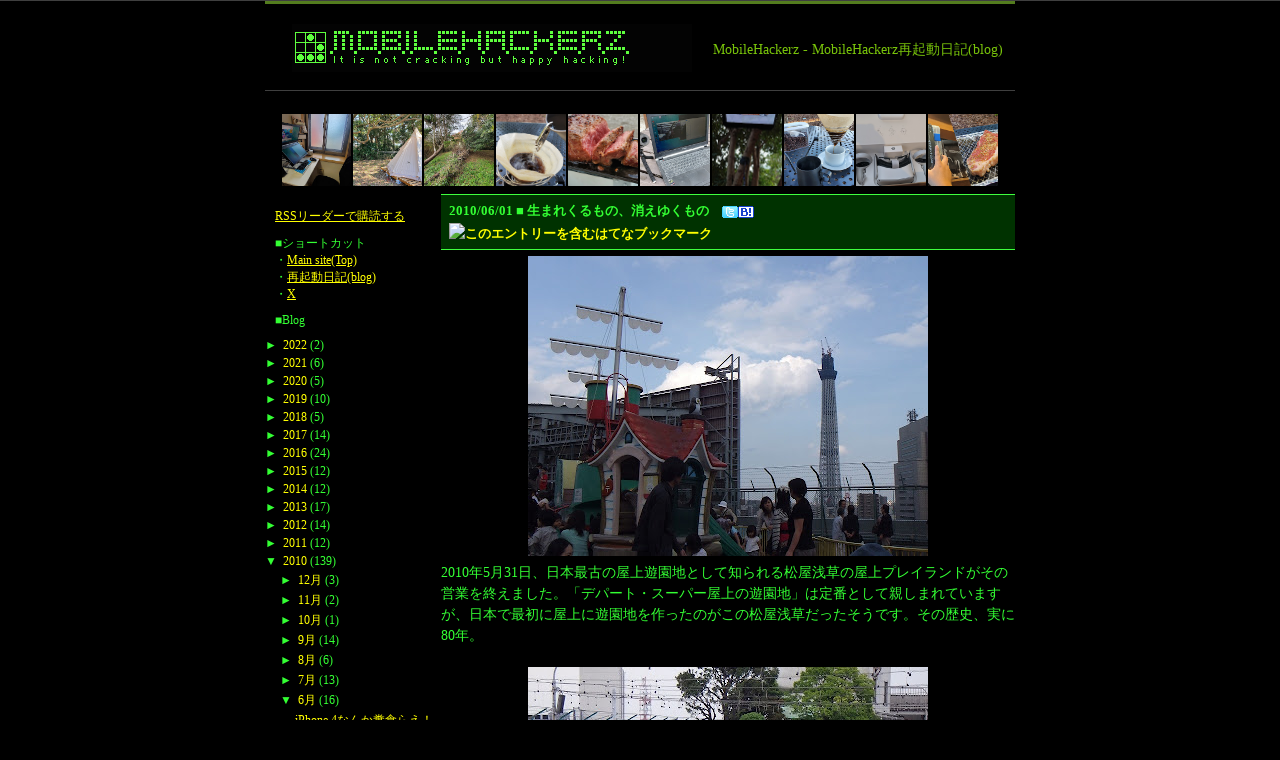

--- FILE ---
content_type: text/html; charset=UTF-8
request_url: http://blog.mobilehackerz.jp/2010/06/blog-post.html
body_size: 12173
content:
<!DOCTYPE html>
<html xmlns='https://www.w3.org/1999/xhtml' xmlns:b='https://www.google.com/2005/gml/b' xmlns:data='https://www.google.com/2005/gml/data' xmlns:expr='https://www.google.com/2005/gml/expr'>
<head>
<link href='https://www.blogger.com/static/v1/widgets/2944754296-widget_css_bundle.css' rel='stylesheet' type='text/css'/>
<title>MobileHackerz再起動日記: 生まれくるもの&#12289;消えゆくもの</title>
<script type='text/javascript'>
window.google_analytics_uacct = "UA-176552-3";
linkwithin_text="こんな記事もおすすめ&#65306;"
amazon_ad_tag = "mobilehackerz-22";
amazon_ad_width = "160";
amazon_ad_height = "600";
amazon_ad_logo = "hide";
amazon_ad_link_target = "new";
amazon_color_border = "003300";
amazon_color_background = "000000";
amazon_color_text = "FFFFFF";
amazon_color_link = "FFFF00";
amazon_color_price = "00FFFF";
amazon_ad_categories = "len";
</script>
<link href='https://mobilehackerz.jp/image/default.css' rel='stylesheet'/>
<link href='https://mobilehackerz.jp/favicon.ico' rel='shortcut icon'/>
<link href='https://mobilehackerz.jp/favicon.ico' rel='icon' type='image/vnd.microsoft.icon'/>
<style id='page-skin-1' type='text/css'><!--
/* Variable definitions
====================
<Variable name="bgcolor" description="Page Background Color"
type="color" default="#000">
<Variable name="textcolor" description="Text Color"
type="color" default="#ccc">
<Variable name="linkcolor" description="Link Color"
type="color" default="#9ad">
<Variable name="pagetitlecolor" description="Blog Title Color"
type="color" default="#ccc">
<Variable name="descriptioncolor" description="Blog Description Color"
type="color" default="#777">
<Variable name="titlecolor" description="Post Title Color"
type="color" default="#ad9">
<Variable name="bordercolor" description="Border Color"
type="color" default="#333">
<Variable name="sidebarcolor" description="Sidebar Title Color"
type="color" default="#777">
<Variable name="sidebartextcolor" description="Sidebar Text Color"
type="color" default="#999">
<Variable name="visitedlinkcolor" description="Visited Link Color"
type="color" default="#a7a">
<Variable name="bodyfont" description="Text Font"
type="font" default="normal normal 100% 'Trebuchet MS',Trebuchet,Verdana,Sans-serif">
<Variable name="headerfont" description="Sidebar Title Font"
type="font"
default="normal bold 78% 'Trebuchet MS',Trebuchet,Arial,Verdana,Sans-serif">
<Variable name="pagetitlefont" description="Blog Title Font"
type="font"
default="normal bold 200% 'Trebuchet MS',Trebuchet,Verdana,Sans-serif">
<Variable name="descriptionfont" description="Blog Description Font"
type="font"
default="normal normal 78% 'Trebuchet MS', Trebuchet, Verdana, Sans-serif">
<Variable name="postfooterfont" description="Post Footer Font"
type="font"
default="normal normal 78% 'Trebuchet MS', Trebuchet, Arial, Verdana, Sans-serif">
<Variable name="startSide" description="Start side in blog language"
type="automatic" default="left">
<Variable name="endSide" description="End side in blog language"
type="automatic" default="right">
*/
#navbar #Navbar1 iframe{
height:0px;
display:none;
visibility:hidden;
}

--></style>
<meta content='r2M-xX7CjL6-UeU6nsMbbJWqZ1z5y3wTgfgNtVn7Q4Q' name='google-site-verification'/><link href='https://www.blogger.com/dyn-css/authorization.css?targetBlogID=6787674253275780014&amp;zx=044893a5-3041-4556-a120-92e98ef7945c' media='none' onload='if(media!=&#39;all&#39;)media=&#39;all&#39;' rel='stylesheet'/><noscript><link href='https://www.blogger.com/dyn-css/authorization.css?targetBlogID=6787674253275780014&amp;zx=044893a5-3041-4556-a120-92e98ef7945c' rel='stylesheet'/></noscript>
<meta name='google-adsense-platform-account' content='ca-host-pub-1556223355139109'/>
<meta name='google-adsense-platform-domain' content='blogspot.com'/>

<!-- data-ad-client=ca-pub-2877679530815549 -->

</head>
<body>
<div class='navbar section' id='navbar'><div class='widget Navbar' data-version='1' id='Navbar1'><script type="text/javascript">
    function setAttributeOnload(object, attribute, val) {
      if(window.addEventListener) {
        window.addEventListener('load',
          function(){ object[attribute] = val; }, false);
      } else {
        window.attachEvent('onload', function(){ object[attribute] = val; });
      }
    }
  </script>
<div id="navbar-iframe-container"></div>
<script type="text/javascript" src="https://apis.google.com/js/platform.js"></script>
<script type="text/javascript">
      gapi.load("gapi.iframes:gapi.iframes.style.bubble", function() {
        if (gapi.iframes && gapi.iframes.getContext) {
          gapi.iframes.getContext().openChild({
              url: 'https://www.blogger.com/navbar/6787674253275780014?po\x3d6725867856305090446\x26origin\x3dhttp://blog.mobilehackerz.jp',
              where: document.getElementById("navbar-iframe-container"),
              id: "navbar-iframe"
          });
        }
      });
    </script><script type="text/javascript">
(function() {
var script = document.createElement('script');
script.type = 'text/javascript';
script.src = '//pagead2.googlesyndication.com/pagead/js/google_top_exp.js';
var head = document.getElementsByTagName('head')[0];
if (head) {
head.appendChild(script);
}})();
</script>
</div></div>
<div id='container'>
<div id='header'>
<h1><span>Top</span></h1>
<div id='header_side'>MobileHackerz - MobileHackerz再起動日記(blog)</div><!--/#header_side-->
</div><!--/#header-->
<div id='headlink'>
<script type='text/javascript'>
google_ad_client = "pub-2877679530815549";
google_ad_host = "pub-1556223355139109";
/* MobileHackerz TOP Link */
google_ad_slot = "3970540237";
google_ad_width = 728;
google_ad_height = 15;
</script>
<script src='https://pagead2.googlesyndication.com/pagead/show_ads.js' type='text/javascript'>
</script>
<center>
<script language='JavaScript'> 
tablewidth = 720;
cellspacing = 2; 
borderColor = "#000000"; 
imgwidth = 70; 
imgheight = 70;
numposts = 10;
</script>
<script src='https://mobilehackerz.jp/image/recentposts_thumbnail.js' type='text/javascript'></script>
</center>
</div>
<div id='wrapper'>
<div id='content'>
<!-- google_ad_section_start -->
<div id='content-wrapper'>
<div id='crosscol-wrapper' style='text-align:center'>
<div class='crosscol no-items section' id='crosscol'></div>
</div>
<div id='main-wrapper'>
<div class='main section' id='main'><div class='widget Blog' data-version='1' id='Blog1'>
<div class='blog-posts hfeed'>
<!--Can't find substitution for tag [defaultAdStart]-->
<div class='post hentry'>
<a name='6725867856305090446'></a>
<h2 class='post-title entry-title'>
2010/06/01
 &#9632;
     
生まれくるもの&#12289;消えゆくもの&#12288;<span class='hatena-entry hatena-append'><a href='https://x.com/intent/tweet?text=MobileHackerz再起動日記:生まれくるもの、消えゆくもの http://blog.mobilehackerz.jp/2010/06/blog-post.html (@MobileHackerz) ' target='_blank' title='Twitterでつぶやく'><img align='absmiddle' alt='Xでつぶやく' height='12' src='https://mobilehackerz.jp/image/icon_twitter.gif' style='border: none;margin: 0px; padding: 0px;' title='Twitterでつぶやく' width='16'/></a><a href='https://b.hatena.ne.jp/append?http://blog.mobilehackerz.jp/2010/06/blog-post.html'><img align='absmiddle' alt='このエントリーをブックマークに追加' height='12' src='https://b.hatena.ne.jp/images/append.gif' style='border: none;margin: 0px; padding: 0px;' title='このエントリーをブックマークに追加' width='16'/></a><a href='https://b.hatena.ne.jp/entry/http://blog.mobilehackerz.jp/2010/06/blog-post.html'><img align='absmiddle' alt='このエントリーを含むはてなブックマーク' src='https://b.hatena.ne.jp/entry/image/http://blog.mobilehackerz.jp/2010/06/blog-post.html' style='border: none;margin: 0px; padding: 0px;' title='このエントリーを含むはてなブックマーク'/></a></span>
</h2>
<div class='post-header-line-1'></div>
<div class='post-body entry-content'>
<div class="separator" style="clear: both; text-align: center;"><a href="https://blogger.googleusercontent.com/img/b/R29vZ2xl/AVvXsEjTlmFNjYS47KzXLXtPmsLnUJCVBVISnc6T0oDuuKHB9QdkiREhPsS9aodxPyDutrnXyhGoRhJdJ9i5e5Q7bzB5tVGp6OOMLPc24pGg5xkEZWDjUP50KZHzcCYooUBAm36RScJHmMS6post/s1600/DSCF5921.jpg" imageanchor="1" style="margin-left: 1em; margin-right: 1em;"><img border="0" height="300" src="https://blogger.googleusercontent.com/img/b/R29vZ2xl/AVvXsEjTlmFNjYS47KzXLXtPmsLnUJCVBVISnc6T0oDuuKHB9QdkiREhPsS9aodxPyDutrnXyhGoRhJdJ9i5e5Q7bzB5tVGp6OOMLPc24pGg5xkEZWDjUP50KZHzcCYooUBAm36RScJHmMS6post/s400/DSCF5921.jpg" width="400" /></a></div>2010年5月31日&#12289;日本最古の屋上遊園地として知られる松屋浅草の屋上プレイランドがその営業を終えました&#12290;&#12300;デパート&#12539;スーパー屋上の遊園地&#12301;は定番として親しまれていますが&#12289;日本で最初に屋上に遊園地を作ったのがこの松屋浅草だったそうです&#12290;その歴史&#12289;実に80年&#12290;<br />
<br />
<a name="more"></a><div class="separator" style="clear: both; text-align: center;"><a href="https://blogger.googleusercontent.com/img/b/R29vZ2xl/AVvXsEgvm6ny8In8SZePNZQTZnrV0-_izXSczLynhw1DeLlO91LV7Cx_qrDCA4vdApCHezgsb1n8uETd8DveDg-BKlMWE-1iIeox70vCNLHaxiymqB_eV0JSA29xF-8not0owa_XKPceixqfydnk/s1600/DSCF5935.jpg" imageanchor="1" style="margin-left: 1em; margin-right: 1em;"><img border="0" height="300" src="https://blogger.googleusercontent.com/img/b/R29vZ2xl/AVvXsEgvm6ny8In8SZePNZQTZnrV0-_izXSczLynhw1DeLlO91LV7Cx_qrDCA4vdApCHezgsb1n8uETd8DveDg-BKlMWE-1iIeox70vCNLHaxiymqB_eV0JSA29xF-8not0owa_XKPceixqfydnk/s400/DSCF5935.jpg" width="400" /></a></div><br />
この屋上遊園地からは&#12289;現在建設中の東京スカイツリーが実によく見えていました&#12290;あたらしく生まれてくるシンボル&#12539;東京スカイツリー&#12290;そしてその足元で今まさに消えゆこうとしている屋上遊園地&#12290;実に対照的な光景としかいいようがありません&#12290;<br />
<br />
<br />
<div class="separator" style="clear: both; text-align: center;"><a href="https://blogger.googleusercontent.com/img/b/R29vZ2xl/AVvXsEg-7vJXxtqH8gn9N_lvHLP9Maa_jTFDW7IMzXD5aEGJ0u4t8CV9HVysKOy9H_2U6q-gbWAacCd3H6Zz0AEQAXRsQl0FKT3LCJzm0i7jfrhcJYxTj9VNkq8fZPdHNyYrlvhZXR5btzJaFwGQ/s1600/DSCF5928.jpg" imageanchor="1" style="margin-left: 1em; margin-right: 1em;"><img border="0" height="300" src="https://blogger.googleusercontent.com/img/b/R29vZ2xl/AVvXsEg-7vJXxtqH8gn9N_lvHLP9Maa_jTFDW7IMzXD5aEGJ0u4t8CV9HVysKOy9H_2U6q-gbWAacCd3H6Zz0AEQAXRsQl0FKT3LCJzm0i7jfrhcJYxTj9VNkq8fZPdHNyYrlvhZXR5btzJaFwGQ/s400/DSCF5928.jpg" width="400" /></a></div><br />
営業最終日である5月31日は&#12289;その歴史もあいまって幅広い世代&#8230;親子だけではなく&#12289;その上の世代までが大勢集まって名残を惜しんでいました&#12290;それに加えて報道陣だけでなくみなカメラを構えてあらゆる風景を記録しつづけていたのが印象的でした&#12290;<br />
<a href="http://blog.mobilehackerz.jp/2010/05/3.html">体験を体験として残す</a>&#12289;というのは以前から私が気にしているテーマではあります&#12290;&#12300;松屋浅草の屋上遊園地&#12301;という体験は&#12289;そのままでは残せなくともこうして記録され&#12289;語られていくのでしょう&#12290;<br />
<br />
実のところ私自身もっともこういう&#12300;体験&#12301;として記憶に残っているのは御殿場ファミリーランド&#65288;1999年閉園&#65289;だったのですが&#12289;閉園時に行かなかったことをいまだに後悔しています&#12290;<br />
<br />
みなさんは&#12289;残したい&#12300;体験&#12301;&#12289;ありますか&#65311;<br />
<br />
&#65288;以下平行法&#65289;<br />
<div class="separator" style="clear: both; text-align: center;"><a href="https://blogger.googleusercontent.com/img/b/R29vZ2xl/AVvXsEi1nNXFGbhMQUSYFSOj5ZBSpQaK_FoGjKxYU38Xwv7sd2J-ZuQYovSkOIaaX11mB42maYeZMyxUwJS6bKpDKfpYhKNi655uAIfJX5rPUwFnAQIAffylRftrvi1vgPJ8iD80gBKDjA_lSgaj/s1600/DSCF5910.jpg" imageanchor="1" style="margin-left: 1em; margin-right: 1em;"><img border="0" height="152" src="https://blogger.googleusercontent.com/img/b/R29vZ2xl/AVvXsEi1nNXFGbhMQUSYFSOj5ZBSpQaK_FoGjKxYU38Xwv7sd2J-ZuQYovSkOIaaX11mB42maYeZMyxUwJS6bKpDKfpYhKNi655uAIfJX5rPUwFnAQIAffylRftrvi1vgPJ8iD80gBKDjA_lSgaj/s400/DSCF5910.jpg" width="400" /></a></div><div class="separator" style="clear: both; text-align: center;"><a href="https://blogger.googleusercontent.com/img/b/R29vZ2xl/AVvXsEhQLzfs-Pc2wmD4H_dW0yH1tl2Nt-rKEJ7lMP-AJMstHbX_NCtaJyZCjXHfK_4wIRvh9sQwjQ7gRB0C7BywPQsBbN8fYSPytxC8OC1FVSeK20_kuVbIhrAIixCbw5eYqrYqIqlCKKLufG2n/s1600/DSCF5914.jpg" imageanchor="1" style="margin-left: 1em; margin-right: 1em;"><img border="0" height="153" src="https://blogger.googleusercontent.com/img/b/R29vZ2xl/AVvXsEhQLzfs-Pc2wmD4H_dW0yH1tl2Nt-rKEJ7lMP-AJMstHbX_NCtaJyZCjXHfK_4wIRvh9sQwjQ7gRB0C7BywPQsBbN8fYSPytxC8OC1FVSeK20_kuVbIhrAIixCbw5eYqrYqIqlCKKLufG2n/s400/DSCF5914.jpg" width="400" /></a></div><div class="separator" style="clear: both; text-align: center;"><a href="https://blogger.googleusercontent.com/img/b/R29vZ2xl/AVvXsEgJQMKRB9O_E_OAO4w0OWZgZ6M71GFw_OMw77plGD1ryVCefdnZImvcq4SkFR6P-0sDrSKcb1dhMTkR7iMf3SxihVyTDJR38ih_28c1Dx-EZE2buqypsmImnRy4ClLpNmikgdBcyfghfuE6/s1600/DSCF5918.jpg" imageanchor="1" style="margin-left: 1em; margin-right: 1em;"><img border="0" height="156" src="https://blogger.googleusercontent.com/img/b/R29vZ2xl/AVvXsEgJQMKRB9O_E_OAO4w0OWZgZ6M71GFw_OMw77plGD1ryVCefdnZImvcq4SkFR6P-0sDrSKcb1dhMTkR7iMf3SxihVyTDJR38ih_28c1Dx-EZE2buqypsmImnRy4ClLpNmikgdBcyfghfuE6/s400/DSCF5918.jpg" width="400" /></a></div><div class="separator" style="clear: both; text-align: center;"><a href="https://blogger.googleusercontent.com/img/b/R29vZ2xl/AVvXsEjs1FipRzXmW_KtIVNxtKgSDUJ6_4_cTQb-_MoWyewbHll4G8r15BUBq8f1w1uAEnM_Lxq_n_EHamE7EoIis-yGsXfTga3G893vp2DV5p_nB4E5j0CsbLIrmZFUO1FIdoTvEs8SMxwR3a1f/s1600/DSCF5929.jpg" imageanchor="1" style="margin-left: 1em; margin-right: 1em;"><img border="0" height="153" src="https://blogger.googleusercontent.com/img/b/R29vZ2xl/AVvXsEjs1FipRzXmW_KtIVNxtKgSDUJ6_4_cTQb-_MoWyewbHll4G8r15BUBq8f1w1uAEnM_Lxq_n_EHamE7EoIis-yGsXfTga3G893vp2DV5p_nB4E5j0CsbLIrmZFUO1FIdoTvEs8SMxwR3a1f/s400/DSCF5929.jpg" width="400" /></a></div><div class="separator" style="clear: both; text-align: center;"><a href="https://blogger.googleusercontent.com/img/b/R29vZ2xl/AVvXsEhQ0JQCGWBp1HJGwgkNJoozGdBwRK1EKQXbq1Mi-pxWMPc0Qso5OW4wJyke7OXyZcB25Lb-d-M2dRW7jyFJpyIWdN_lHI6d5W2bv4f5UT7z_g4QM-N01esiYCda0uF39QisvAn1WPjJerRR/s1600/DSCF5931.jpg" imageanchor="1" style="margin-left: 1em; margin-right: 1em;"><img border="0" height="150" src="https://blogger.googleusercontent.com/img/b/R29vZ2xl/AVvXsEhQ0JQCGWBp1HJGwgkNJoozGdBwRK1EKQXbq1Mi-pxWMPc0Qso5OW4wJyke7OXyZcB25Lb-d-M2dRW7jyFJpyIWdN_lHI6d5W2bv4f5UT7z_g4QM-N01esiYCda0uF39QisvAn1WPjJerRR/s400/DSCF5931.jpg" width="400" /></a></div><div class="separator" style="clear: both; text-align: center;"><a href="https://blogger.googleusercontent.com/img/b/R29vZ2xl/AVvXsEhUJ3nV-VJmtTk9wwbKqXPaVSEc3SArkD_kj36cO8qSqT2Kw415Rb7zvDCze0vPsszmecuL0SJY7xiRVlrq_0hHC4NOStapz9XrLCJGS3CSgy37cYexjTLly9HLN-zQtqx6s-Xz2mpcB7eZ/s1600/DSCF5932.jpg" imageanchor="1" style="margin-left: 1em; margin-right: 1em;"><img border="0" height="152" src="https://blogger.googleusercontent.com/img/b/R29vZ2xl/AVvXsEhUJ3nV-VJmtTk9wwbKqXPaVSEc3SArkD_kj36cO8qSqT2Kw415Rb7zvDCze0vPsszmecuL0SJY7xiRVlrq_0hHC4NOStapz9XrLCJGS3CSgy37cYexjTLly9HLN-zQtqx6s-Xz2mpcB7eZ/s400/DSCF5932.jpg" width="400" /></a></div><div class="separator" style="clear: both; text-align: center;"><a href="https://blogger.googleusercontent.com/img/b/R29vZ2xl/AVvXsEh__8kJZHaxLtqdUbwqwhofH4w7RQbuleN8RxXLpvcrejvj0Mr89H6PbUeZx0PmAuZKGrKRw6Xa8Wq3EE0a_UPblhps9dW8wIlx-fSFhN_jyZw87ecEYlt0ux51tp44mtvpDgl6TzhrVHk9/s1600/DSCF5933.jpg" imageanchor="1" style="margin-left: 1em; margin-right: 1em;"><img border="0" height="152" src="https://blogger.googleusercontent.com/img/b/R29vZ2xl/AVvXsEh__8kJZHaxLtqdUbwqwhofH4w7RQbuleN8RxXLpvcrejvj0Mr89H6PbUeZx0PmAuZKGrKRw6Xa8Wq3EE0a_UPblhps9dW8wIlx-fSFhN_jyZw87ecEYlt0ux51tp44mtvpDgl6TzhrVHk9/s400/DSCF5933.jpg" width="400" /></a></div><div class="separator" style="clear: both; text-align: center;"><a href="https://blogger.googleusercontent.com/img/b/R29vZ2xl/AVvXsEj1wjV1ZIlnvh-TgxMzWDUxiZMBa_J_dKeJ85j59BrIDhedx4t3FP_Nt0kqpEwTjJ7TOQ4dg15e3g8zcwwFKbJgUIvBCHnb8HTw9QI_EwC_4oP1wsY52Pt1bOHq7lhn5ZEURNCjtgux6X0S/s1600/DSCF5934.jpg" imageanchor="1" style="margin-left: 1em; margin-right: 1em;"><img border="0" height="150" src="https://blogger.googleusercontent.com/img/b/R29vZ2xl/AVvXsEj1wjV1ZIlnvh-TgxMzWDUxiZMBa_J_dKeJ85j59BrIDhedx4t3FP_Nt0kqpEwTjJ7TOQ4dg15e3g8zcwwFKbJgUIvBCHnb8HTw9QI_EwC_4oP1wsY52Pt1bOHq7lhn5ZEURNCjtgux6X0S/s400/DSCF5934.jpg" width="400" /></a></div>
<div style='clear: both;'></div>
</div>
<div class='post-footer'>
<div class='post-footer-line post-footer-line-1'><span class='post-author vcard'>
</span>
<span class='post-timestamp'>
時刻:
<a class='timestamp-link' href='http://blog.mobilehackerz.jp/2010/06/blog-post.html' rel='bookmark' title='permanent link'><abbr class='published' title='2010-06-01T12:00:00+09:00'>12:00:00</abbr></a>
</span>
<span class='post-comment-link'>
</span>
<span class='post-icons'>
</span>
</div>
<div class='post-footer-line post-footer-line-2'><span class='post-labels'>
ラベル:
<a href='http://blog.mobilehackerz.jp/search/label/3D' rel='tag'>3D</a>,
<a href='http://blog.mobilehackerz.jp/search/label/%E9%9B%91%E8%A8%98' rel='tag'>雑記</a>,
<a href='http://blog.mobilehackerz.jp/search/label/%E5%86%99%E7%9C%9F' rel='tag'>写真</a>
</span><br/><br/></div>
<div class='post-footer-line post-footer-line-3'></div>
</div>
</div>
<div class='comments' id='comments'>
<a name='comments'></a>
</div>
<!--Can't find substitution for tag [defaultAdEnd]-->
<div class='inline-ad'>
</div>
<!--Can't find substitution for tag [adStart]-->
<!--Can't find substitution for tag [adEnd]-->
</div>
<div class='blog-pager' id='blog-pager'>
<span id='blog-pager-newer-link'>
<a class='blog-pager-newer-link' href='http://blog.mobilehackerz.jp/2010/06/yomiuri-online3d.html' id='Blog1_blog-pager-newer-link' title='次の投稿'>次の投稿</a>
</span>
<span id='blog-pager-older-link'>
<a class='blog-pager-older-link' href='http://blog.mobilehackerz.jp/2010/05/20105.html' id='Blog1_blog-pager-older-link' title='前の投稿'>前の投稿</a>
</span>
<a class='home-link' href='http://blog.mobilehackerz.jp/'>ホーム</a>
</div>
<div class='clear'></div>
<div class='post-feeds'>
</div>
</div></div>
</div>
<!-- spacer for skins that want sidebar and main to be the same height-->
<div class='clear'>&#160;</div>
</div>
<!-- end content-wrapper -->
<!-- google_ad_section_end -->
</div><!--/#content-->
</div><!--/#wrapper-->
<div id='navigation'>
<p><a href='https://feeds.feedburner.com/Mobilehackerz' rel='alternate' type='application/rss+xml'><img alt='' src='https://www.feedburner.com/fb/images/pub/feed-icon16x16.png' style='vertical-align:middle;border:0'/></a><a href='https://feeds.feedburner.com/Mobilehackerz' rel='alternate' type='application/rss+xml'>RSSリーダーで購読する</a></p>
<div class='spacer'></div>
<p>&#9632;ショートカット<br/>
&#12539;<a href='https://mobilehackerz.jp/' title='Top'>Main site(Top)</a><br/>
&#12539;<a href='https://blog.mobilehackerz.jp/' title='再起動日記(blog)'>再起動日記(blog)</a><br/>
&#12539;<a href='https://x.com/MobileHackerz' title='X'>X</a><br/>
</p>
<p>&#9632;Blog<br/>
</p>
<div id='sidebar-wrapper'>
<div class='sidebar section' id='sidebar'><div class='widget BlogArchive' data-version='1' id='BlogArchive1'>
<div class='widget-content'>
<div id='ArchiveList'>
<div id='BlogArchive1_ArchiveList'>
<ul>
<li class='archivedate collapsed'>
<a class='toggle' href='javascript:void(0)'>
<span class='zippy'>

        &#9658;&#160;
      
</span>
</a>
<a class='post-count-link' href='http://blog.mobilehackerz.jp/2022/'>2022</a>
<span class='post-count' dir='ltr'>(2)</span>
<ul>
<li class='archivedate collapsed'>
<a class='toggle' href='javascript:void(0)'>
<span class='zippy'>

        &#9658;&#160;
      
</span>
</a>
<a class='post-count-link' href='http://blog.mobilehackerz.jp/2022/05/'>5月</a>
<span class='post-count' dir='ltr'>(1)</span>
</li>
</ul>
<ul>
<li class='archivedate collapsed'>
<a class='toggle' href='javascript:void(0)'>
<span class='zippy'>

        &#9658;&#160;
      
</span>
</a>
<a class='post-count-link' href='http://blog.mobilehackerz.jp/2022/03/'>3月</a>
<span class='post-count' dir='ltr'>(1)</span>
</li>
</ul>
</li>
</ul>
<ul>
<li class='archivedate collapsed'>
<a class='toggle' href='javascript:void(0)'>
<span class='zippy'>

        &#9658;&#160;
      
</span>
</a>
<a class='post-count-link' href='http://blog.mobilehackerz.jp/2021/'>2021</a>
<span class='post-count' dir='ltr'>(6)</span>
<ul>
<li class='archivedate collapsed'>
<a class='toggle' href='javascript:void(0)'>
<span class='zippy'>

        &#9658;&#160;
      
</span>
</a>
<a class='post-count-link' href='http://blog.mobilehackerz.jp/2021/12/'>12月</a>
<span class='post-count' dir='ltr'>(1)</span>
</li>
</ul>
<ul>
<li class='archivedate collapsed'>
<a class='toggle' href='javascript:void(0)'>
<span class='zippy'>

        &#9658;&#160;
      
</span>
</a>
<a class='post-count-link' href='http://blog.mobilehackerz.jp/2021/08/'>8月</a>
<span class='post-count' dir='ltr'>(1)</span>
</li>
</ul>
<ul>
<li class='archivedate collapsed'>
<a class='toggle' href='javascript:void(0)'>
<span class='zippy'>

        &#9658;&#160;
      
</span>
</a>
<a class='post-count-link' href='http://blog.mobilehackerz.jp/2021/06/'>6月</a>
<span class='post-count' dir='ltr'>(1)</span>
</li>
</ul>
<ul>
<li class='archivedate collapsed'>
<a class='toggle' href='javascript:void(0)'>
<span class='zippy'>

        &#9658;&#160;
      
</span>
</a>
<a class='post-count-link' href='http://blog.mobilehackerz.jp/2021/03/'>3月</a>
<span class='post-count' dir='ltr'>(1)</span>
</li>
</ul>
<ul>
<li class='archivedate collapsed'>
<a class='toggle' href='javascript:void(0)'>
<span class='zippy'>

        &#9658;&#160;
      
</span>
</a>
<a class='post-count-link' href='http://blog.mobilehackerz.jp/2021/01/'>1月</a>
<span class='post-count' dir='ltr'>(2)</span>
</li>
</ul>
</li>
</ul>
<ul>
<li class='archivedate collapsed'>
<a class='toggle' href='javascript:void(0)'>
<span class='zippy'>

        &#9658;&#160;
      
</span>
</a>
<a class='post-count-link' href='http://blog.mobilehackerz.jp/2020/'>2020</a>
<span class='post-count' dir='ltr'>(5)</span>
<ul>
<li class='archivedate collapsed'>
<a class='toggle' href='javascript:void(0)'>
<span class='zippy'>

        &#9658;&#160;
      
</span>
</a>
<a class='post-count-link' href='http://blog.mobilehackerz.jp/2020/10/'>10月</a>
<span class='post-count' dir='ltr'>(1)</span>
</li>
</ul>
<ul>
<li class='archivedate collapsed'>
<a class='toggle' href='javascript:void(0)'>
<span class='zippy'>

        &#9658;&#160;
      
</span>
</a>
<a class='post-count-link' href='http://blog.mobilehackerz.jp/2020/08/'>8月</a>
<span class='post-count' dir='ltr'>(1)</span>
</li>
</ul>
<ul>
<li class='archivedate collapsed'>
<a class='toggle' href='javascript:void(0)'>
<span class='zippy'>

        &#9658;&#160;
      
</span>
</a>
<a class='post-count-link' href='http://blog.mobilehackerz.jp/2020/07/'>7月</a>
<span class='post-count' dir='ltr'>(2)</span>
</li>
</ul>
<ul>
<li class='archivedate collapsed'>
<a class='toggle' href='javascript:void(0)'>
<span class='zippy'>

        &#9658;&#160;
      
</span>
</a>
<a class='post-count-link' href='http://blog.mobilehackerz.jp/2020/05/'>5月</a>
<span class='post-count' dir='ltr'>(1)</span>
</li>
</ul>
</li>
</ul>
<ul>
<li class='archivedate collapsed'>
<a class='toggle' href='javascript:void(0)'>
<span class='zippy'>

        &#9658;&#160;
      
</span>
</a>
<a class='post-count-link' href='http://blog.mobilehackerz.jp/2019/'>2019</a>
<span class='post-count' dir='ltr'>(10)</span>
<ul>
<li class='archivedate collapsed'>
<a class='toggle' href='javascript:void(0)'>
<span class='zippy'>

        &#9658;&#160;
      
</span>
</a>
<a class='post-count-link' href='http://blog.mobilehackerz.jp/2019/09/'>9月</a>
<span class='post-count' dir='ltr'>(3)</span>
</li>
</ul>
<ul>
<li class='archivedate collapsed'>
<a class='toggle' href='javascript:void(0)'>
<span class='zippy'>

        &#9658;&#160;
      
</span>
</a>
<a class='post-count-link' href='http://blog.mobilehackerz.jp/2019/08/'>8月</a>
<span class='post-count' dir='ltr'>(1)</span>
</li>
</ul>
<ul>
<li class='archivedate collapsed'>
<a class='toggle' href='javascript:void(0)'>
<span class='zippy'>

        &#9658;&#160;
      
</span>
</a>
<a class='post-count-link' href='http://blog.mobilehackerz.jp/2019/06/'>6月</a>
<span class='post-count' dir='ltr'>(1)</span>
</li>
</ul>
<ul>
<li class='archivedate collapsed'>
<a class='toggle' href='javascript:void(0)'>
<span class='zippy'>

        &#9658;&#160;
      
</span>
</a>
<a class='post-count-link' href='http://blog.mobilehackerz.jp/2019/05/'>5月</a>
<span class='post-count' dir='ltr'>(2)</span>
</li>
</ul>
<ul>
<li class='archivedate collapsed'>
<a class='toggle' href='javascript:void(0)'>
<span class='zippy'>

        &#9658;&#160;
      
</span>
</a>
<a class='post-count-link' href='http://blog.mobilehackerz.jp/2019/04/'>4月</a>
<span class='post-count' dir='ltr'>(2)</span>
</li>
</ul>
<ul>
<li class='archivedate collapsed'>
<a class='toggle' href='javascript:void(0)'>
<span class='zippy'>

        &#9658;&#160;
      
</span>
</a>
<a class='post-count-link' href='http://blog.mobilehackerz.jp/2019/03/'>3月</a>
<span class='post-count' dir='ltr'>(1)</span>
</li>
</ul>
</li>
</ul>
<ul>
<li class='archivedate collapsed'>
<a class='toggle' href='javascript:void(0)'>
<span class='zippy'>

        &#9658;&#160;
      
</span>
</a>
<a class='post-count-link' href='http://blog.mobilehackerz.jp/2018/'>2018</a>
<span class='post-count' dir='ltr'>(5)</span>
<ul>
<li class='archivedate collapsed'>
<a class='toggle' href='javascript:void(0)'>
<span class='zippy'>

        &#9658;&#160;
      
</span>
</a>
<a class='post-count-link' href='http://blog.mobilehackerz.jp/2018/12/'>12月</a>
<span class='post-count' dir='ltr'>(2)</span>
</li>
</ul>
<ul>
<li class='archivedate collapsed'>
<a class='toggle' href='javascript:void(0)'>
<span class='zippy'>

        &#9658;&#160;
      
</span>
</a>
<a class='post-count-link' href='http://blog.mobilehackerz.jp/2018/09/'>9月</a>
<span class='post-count' dir='ltr'>(1)</span>
</li>
</ul>
<ul>
<li class='archivedate collapsed'>
<a class='toggle' href='javascript:void(0)'>
<span class='zippy'>

        &#9658;&#160;
      
</span>
</a>
<a class='post-count-link' href='http://blog.mobilehackerz.jp/2018/05/'>5月</a>
<span class='post-count' dir='ltr'>(1)</span>
</li>
</ul>
<ul>
<li class='archivedate collapsed'>
<a class='toggle' href='javascript:void(0)'>
<span class='zippy'>

        &#9658;&#160;
      
</span>
</a>
<a class='post-count-link' href='http://blog.mobilehackerz.jp/2018/02/'>2月</a>
<span class='post-count' dir='ltr'>(1)</span>
</li>
</ul>
</li>
</ul>
<ul>
<li class='archivedate collapsed'>
<a class='toggle' href='javascript:void(0)'>
<span class='zippy'>

        &#9658;&#160;
      
</span>
</a>
<a class='post-count-link' href='http://blog.mobilehackerz.jp/2017/'>2017</a>
<span class='post-count' dir='ltr'>(14)</span>
<ul>
<li class='archivedate collapsed'>
<a class='toggle' href='javascript:void(0)'>
<span class='zippy'>

        &#9658;&#160;
      
</span>
</a>
<a class='post-count-link' href='http://blog.mobilehackerz.jp/2017/12/'>12月</a>
<span class='post-count' dir='ltr'>(1)</span>
</li>
</ul>
<ul>
<li class='archivedate collapsed'>
<a class='toggle' href='javascript:void(0)'>
<span class='zippy'>

        &#9658;&#160;
      
</span>
</a>
<a class='post-count-link' href='http://blog.mobilehackerz.jp/2017/09/'>9月</a>
<span class='post-count' dir='ltr'>(1)</span>
</li>
</ul>
<ul>
<li class='archivedate collapsed'>
<a class='toggle' href='javascript:void(0)'>
<span class='zippy'>

        &#9658;&#160;
      
</span>
</a>
<a class='post-count-link' href='http://blog.mobilehackerz.jp/2017/08/'>8月</a>
<span class='post-count' dir='ltr'>(2)</span>
</li>
</ul>
<ul>
<li class='archivedate collapsed'>
<a class='toggle' href='javascript:void(0)'>
<span class='zippy'>

        &#9658;&#160;
      
</span>
</a>
<a class='post-count-link' href='http://blog.mobilehackerz.jp/2017/07/'>7月</a>
<span class='post-count' dir='ltr'>(3)</span>
</li>
</ul>
<ul>
<li class='archivedate collapsed'>
<a class='toggle' href='javascript:void(0)'>
<span class='zippy'>

        &#9658;&#160;
      
</span>
</a>
<a class='post-count-link' href='http://blog.mobilehackerz.jp/2017/06/'>6月</a>
<span class='post-count' dir='ltr'>(2)</span>
</li>
</ul>
<ul>
<li class='archivedate collapsed'>
<a class='toggle' href='javascript:void(0)'>
<span class='zippy'>

        &#9658;&#160;
      
</span>
</a>
<a class='post-count-link' href='http://blog.mobilehackerz.jp/2017/05/'>5月</a>
<span class='post-count' dir='ltr'>(1)</span>
</li>
</ul>
<ul>
<li class='archivedate collapsed'>
<a class='toggle' href='javascript:void(0)'>
<span class='zippy'>

        &#9658;&#160;
      
</span>
</a>
<a class='post-count-link' href='http://blog.mobilehackerz.jp/2017/04/'>4月</a>
<span class='post-count' dir='ltr'>(2)</span>
</li>
</ul>
<ul>
<li class='archivedate collapsed'>
<a class='toggle' href='javascript:void(0)'>
<span class='zippy'>

        &#9658;&#160;
      
</span>
</a>
<a class='post-count-link' href='http://blog.mobilehackerz.jp/2017/02/'>2月</a>
<span class='post-count' dir='ltr'>(1)</span>
</li>
</ul>
<ul>
<li class='archivedate collapsed'>
<a class='toggle' href='javascript:void(0)'>
<span class='zippy'>

        &#9658;&#160;
      
</span>
</a>
<a class='post-count-link' href='http://blog.mobilehackerz.jp/2017/01/'>1月</a>
<span class='post-count' dir='ltr'>(1)</span>
</li>
</ul>
</li>
</ul>
<ul>
<li class='archivedate collapsed'>
<a class='toggle' href='javascript:void(0)'>
<span class='zippy'>

        &#9658;&#160;
      
</span>
</a>
<a class='post-count-link' href='http://blog.mobilehackerz.jp/2016/'>2016</a>
<span class='post-count' dir='ltr'>(24)</span>
<ul>
<li class='archivedate collapsed'>
<a class='toggle' href='javascript:void(0)'>
<span class='zippy'>

        &#9658;&#160;
      
</span>
</a>
<a class='post-count-link' href='http://blog.mobilehackerz.jp/2016/12/'>12月</a>
<span class='post-count' dir='ltr'>(5)</span>
</li>
</ul>
<ul>
<li class='archivedate collapsed'>
<a class='toggle' href='javascript:void(0)'>
<span class='zippy'>

        &#9658;&#160;
      
</span>
</a>
<a class='post-count-link' href='http://blog.mobilehackerz.jp/2016/11/'>11月</a>
<span class='post-count' dir='ltr'>(4)</span>
</li>
</ul>
<ul>
<li class='archivedate collapsed'>
<a class='toggle' href='javascript:void(0)'>
<span class='zippy'>

        &#9658;&#160;
      
</span>
</a>
<a class='post-count-link' href='http://blog.mobilehackerz.jp/2016/10/'>10月</a>
<span class='post-count' dir='ltr'>(1)</span>
</li>
</ul>
<ul>
<li class='archivedate collapsed'>
<a class='toggle' href='javascript:void(0)'>
<span class='zippy'>

        &#9658;&#160;
      
</span>
</a>
<a class='post-count-link' href='http://blog.mobilehackerz.jp/2016/09/'>9月</a>
<span class='post-count' dir='ltr'>(7)</span>
</li>
</ul>
<ul>
<li class='archivedate collapsed'>
<a class='toggle' href='javascript:void(0)'>
<span class='zippy'>

        &#9658;&#160;
      
</span>
</a>
<a class='post-count-link' href='http://blog.mobilehackerz.jp/2016/08/'>8月</a>
<span class='post-count' dir='ltr'>(1)</span>
</li>
</ul>
<ul>
<li class='archivedate collapsed'>
<a class='toggle' href='javascript:void(0)'>
<span class='zippy'>

        &#9658;&#160;
      
</span>
</a>
<a class='post-count-link' href='http://blog.mobilehackerz.jp/2016/06/'>6月</a>
<span class='post-count' dir='ltr'>(4)</span>
</li>
</ul>
<ul>
<li class='archivedate collapsed'>
<a class='toggle' href='javascript:void(0)'>
<span class='zippy'>

        &#9658;&#160;
      
</span>
</a>
<a class='post-count-link' href='http://blog.mobilehackerz.jp/2016/03/'>3月</a>
<span class='post-count' dir='ltr'>(1)</span>
</li>
</ul>
<ul>
<li class='archivedate collapsed'>
<a class='toggle' href='javascript:void(0)'>
<span class='zippy'>

        &#9658;&#160;
      
</span>
</a>
<a class='post-count-link' href='http://blog.mobilehackerz.jp/2016/01/'>1月</a>
<span class='post-count' dir='ltr'>(1)</span>
</li>
</ul>
</li>
</ul>
<ul>
<li class='archivedate collapsed'>
<a class='toggle' href='javascript:void(0)'>
<span class='zippy'>

        &#9658;&#160;
      
</span>
</a>
<a class='post-count-link' href='http://blog.mobilehackerz.jp/2015/'>2015</a>
<span class='post-count' dir='ltr'>(12)</span>
<ul>
<li class='archivedate collapsed'>
<a class='toggle' href='javascript:void(0)'>
<span class='zippy'>

        &#9658;&#160;
      
</span>
</a>
<a class='post-count-link' href='http://blog.mobilehackerz.jp/2015/12/'>12月</a>
<span class='post-count' dir='ltr'>(3)</span>
</li>
</ul>
<ul>
<li class='archivedate collapsed'>
<a class='toggle' href='javascript:void(0)'>
<span class='zippy'>

        &#9658;&#160;
      
</span>
</a>
<a class='post-count-link' href='http://blog.mobilehackerz.jp/2015/11/'>11月</a>
<span class='post-count' dir='ltr'>(2)</span>
</li>
</ul>
<ul>
<li class='archivedate collapsed'>
<a class='toggle' href='javascript:void(0)'>
<span class='zippy'>

        &#9658;&#160;
      
</span>
</a>
<a class='post-count-link' href='http://blog.mobilehackerz.jp/2015/09/'>9月</a>
<span class='post-count' dir='ltr'>(1)</span>
</li>
</ul>
<ul>
<li class='archivedate collapsed'>
<a class='toggle' href='javascript:void(0)'>
<span class='zippy'>

        &#9658;&#160;
      
</span>
</a>
<a class='post-count-link' href='http://blog.mobilehackerz.jp/2015/08/'>8月</a>
<span class='post-count' dir='ltr'>(2)</span>
</li>
</ul>
<ul>
<li class='archivedate collapsed'>
<a class='toggle' href='javascript:void(0)'>
<span class='zippy'>

        &#9658;&#160;
      
</span>
</a>
<a class='post-count-link' href='http://blog.mobilehackerz.jp/2015/07/'>7月</a>
<span class='post-count' dir='ltr'>(2)</span>
</li>
</ul>
<ul>
<li class='archivedate collapsed'>
<a class='toggle' href='javascript:void(0)'>
<span class='zippy'>

        &#9658;&#160;
      
</span>
</a>
<a class='post-count-link' href='http://blog.mobilehackerz.jp/2015/05/'>5月</a>
<span class='post-count' dir='ltr'>(2)</span>
</li>
</ul>
</li>
</ul>
<ul>
<li class='archivedate collapsed'>
<a class='toggle' href='javascript:void(0)'>
<span class='zippy'>

        &#9658;&#160;
      
</span>
</a>
<a class='post-count-link' href='http://blog.mobilehackerz.jp/2014/'>2014</a>
<span class='post-count' dir='ltr'>(12)</span>
<ul>
<li class='archivedate collapsed'>
<a class='toggle' href='javascript:void(0)'>
<span class='zippy'>

        &#9658;&#160;
      
</span>
</a>
<a class='post-count-link' href='http://blog.mobilehackerz.jp/2014/12/'>12月</a>
<span class='post-count' dir='ltr'>(1)</span>
</li>
</ul>
<ul>
<li class='archivedate collapsed'>
<a class='toggle' href='javascript:void(0)'>
<span class='zippy'>

        &#9658;&#160;
      
</span>
</a>
<a class='post-count-link' href='http://blog.mobilehackerz.jp/2014/10/'>10月</a>
<span class='post-count' dir='ltr'>(1)</span>
</li>
</ul>
<ul>
<li class='archivedate collapsed'>
<a class='toggle' href='javascript:void(0)'>
<span class='zippy'>

        &#9658;&#160;
      
</span>
</a>
<a class='post-count-link' href='http://blog.mobilehackerz.jp/2014/08/'>8月</a>
<span class='post-count' dir='ltr'>(4)</span>
</li>
</ul>
<ul>
<li class='archivedate collapsed'>
<a class='toggle' href='javascript:void(0)'>
<span class='zippy'>

        &#9658;&#160;
      
</span>
</a>
<a class='post-count-link' href='http://blog.mobilehackerz.jp/2014/07/'>7月</a>
<span class='post-count' dir='ltr'>(4)</span>
</li>
</ul>
<ul>
<li class='archivedate collapsed'>
<a class='toggle' href='javascript:void(0)'>
<span class='zippy'>

        &#9658;&#160;
      
</span>
</a>
<a class='post-count-link' href='http://blog.mobilehackerz.jp/2014/06/'>6月</a>
<span class='post-count' dir='ltr'>(1)</span>
</li>
</ul>
<ul>
<li class='archivedate collapsed'>
<a class='toggle' href='javascript:void(0)'>
<span class='zippy'>

        &#9658;&#160;
      
</span>
</a>
<a class='post-count-link' href='http://blog.mobilehackerz.jp/2014/01/'>1月</a>
<span class='post-count' dir='ltr'>(1)</span>
</li>
</ul>
</li>
</ul>
<ul>
<li class='archivedate collapsed'>
<a class='toggle' href='javascript:void(0)'>
<span class='zippy'>

        &#9658;&#160;
      
</span>
</a>
<a class='post-count-link' href='http://blog.mobilehackerz.jp/2013/'>2013</a>
<span class='post-count' dir='ltr'>(17)</span>
<ul>
<li class='archivedate collapsed'>
<a class='toggle' href='javascript:void(0)'>
<span class='zippy'>

        &#9658;&#160;
      
</span>
</a>
<a class='post-count-link' href='http://blog.mobilehackerz.jp/2013/12/'>12月</a>
<span class='post-count' dir='ltr'>(5)</span>
</li>
</ul>
<ul>
<li class='archivedate collapsed'>
<a class='toggle' href='javascript:void(0)'>
<span class='zippy'>

        &#9658;&#160;
      
</span>
</a>
<a class='post-count-link' href='http://blog.mobilehackerz.jp/2013/11/'>11月</a>
<span class='post-count' dir='ltr'>(3)</span>
</li>
</ul>
<ul>
<li class='archivedate collapsed'>
<a class='toggle' href='javascript:void(0)'>
<span class='zippy'>

        &#9658;&#160;
      
</span>
</a>
<a class='post-count-link' href='http://blog.mobilehackerz.jp/2013/10/'>10月</a>
<span class='post-count' dir='ltr'>(3)</span>
</li>
</ul>
<ul>
<li class='archivedate collapsed'>
<a class='toggle' href='javascript:void(0)'>
<span class='zippy'>

        &#9658;&#160;
      
</span>
</a>
<a class='post-count-link' href='http://blog.mobilehackerz.jp/2013/09/'>9月</a>
<span class='post-count' dir='ltr'>(2)</span>
</li>
</ul>
<ul>
<li class='archivedate collapsed'>
<a class='toggle' href='javascript:void(0)'>
<span class='zippy'>

        &#9658;&#160;
      
</span>
</a>
<a class='post-count-link' href='http://blog.mobilehackerz.jp/2013/08/'>8月</a>
<span class='post-count' dir='ltr'>(1)</span>
</li>
</ul>
<ul>
<li class='archivedate collapsed'>
<a class='toggle' href='javascript:void(0)'>
<span class='zippy'>

        &#9658;&#160;
      
</span>
</a>
<a class='post-count-link' href='http://blog.mobilehackerz.jp/2013/07/'>7月</a>
<span class='post-count' dir='ltr'>(2)</span>
</li>
</ul>
<ul>
<li class='archivedate collapsed'>
<a class='toggle' href='javascript:void(0)'>
<span class='zippy'>

        &#9658;&#160;
      
</span>
</a>
<a class='post-count-link' href='http://blog.mobilehackerz.jp/2013/05/'>5月</a>
<span class='post-count' dir='ltr'>(1)</span>
</li>
</ul>
</li>
</ul>
<ul>
<li class='archivedate collapsed'>
<a class='toggle' href='javascript:void(0)'>
<span class='zippy'>

        &#9658;&#160;
      
</span>
</a>
<a class='post-count-link' href='http://blog.mobilehackerz.jp/2012/'>2012</a>
<span class='post-count' dir='ltr'>(14)</span>
<ul>
<li class='archivedate collapsed'>
<a class='toggle' href='javascript:void(0)'>
<span class='zippy'>

        &#9658;&#160;
      
</span>
</a>
<a class='post-count-link' href='http://blog.mobilehackerz.jp/2012/12/'>12月</a>
<span class='post-count' dir='ltr'>(1)</span>
</li>
</ul>
<ul>
<li class='archivedate collapsed'>
<a class='toggle' href='javascript:void(0)'>
<span class='zippy'>

        &#9658;&#160;
      
</span>
</a>
<a class='post-count-link' href='http://blog.mobilehackerz.jp/2012/11/'>11月</a>
<span class='post-count' dir='ltr'>(3)</span>
</li>
</ul>
<ul>
<li class='archivedate collapsed'>
<a class='toggle' href='javascript:void(0)'>
<span class='zippy'>

        &#9658;&#160;
      
</span>
</a>
<a class='post-count-link' href='http://blog.mobilehackerz.jp/2012/10/'>10月</a>
<span class='post-count' dir='ltr'>(1)</span>
</li>
</ul>
<ul>
<li class='archivedate collapsed'>
<a class='toggle' href='javascript:void(0)'>
<span class='zippy'>

        &#9658;&#160;
      
</span>
</a>
<a class='post-count-link' href='http://blog.mobilehackerz.jp/2012/07/'>7月</a>
<span class='post-count' dir='ltr'>(1)</span>
</li>
</ul>
<ul>
<li class='archivedate collapsed'>
<a class='toggle' href='javascript:void(0)'>
<span class='zippy'>

        &#9658;&#160;
      
</span>
</a>
<a class='post-count-link' href='http://blog.mobilehackerz.jp/2012/05/'>5月</a>
<span class='post-count' dir='ltr'>(1)</span>
</li>
</ul>
<ul>
<li class='archivedate collapsed'>
<a class='toggle' href='javascript:void(0)'>
<span class='zippy'>

        &#9658;&#160;
      
</span>
</a>
<a class='post-count-link' href='http://blog.mobilehackerz.jp/2012/04/'>4月</a>
<span class='post-count' dir='ltr'>(1)</span>
</li>
</ul>
<ul>
<li class='archivedate collapsed'>
<a class='toggle' href='javascript:void(0)'>
<span class='zippy'>

        &#9658;&#160;
      
</span>
</a>
<a class='post-count-link' href='http://blog.mobilehackerz.jp/2012/03/'>3月</a>
<span class='post-count' dir='ltr'>(5)</span>
</li>
</ul>
<ul>
<li class='archivedate collapsed'>
<a class='toggle' href='javascript:void(0)'>
<span class='zippy'>

        &#9658;&#160;
      
</span>
</a>
<a class='post-count-link' href='http://blog.mobilehackerz.jp/2012/01/'>1月</a>
<span class='post-count' dir='ltr'>(1)</span>
</li>
</ul>
</li>
</ul>
<ul>
<li class='archivedate collapsed'>
<a class='toggle' href='javascript:void(0)'>
<span class='zippy'>

        &#9658;&#160;
      
</span>
</a>
<a class='post-count-link' href='http://blog.mobilehackerz.jp/2011/'>2011</a>
<span class='post-count' dir='ltr'>(12)</span>
<ul>
<li class='archivedate collapsed'>
<a class='toggle' href='javascript:void(0)'>
<span class='zippy'>

        &#9658;&#160;
      
</span>
</a>
<a class='post-count-link' href='http://blog.mobilehackerz.jp/2011/08/'>8月</a>
<span class='post-count' dir='ltr'>(1)</span>
</li>
</ul>
<ul>
<li class='archivedate collapsed'>
<a class='toggle' href='javascript:void(0)'>
<span class='zippy'>

        &#9658;&#160;
      
</span>
</a>
<a class='post-count-link' href='http://blog.mobilehackerz.jp/2011/06/'>6月</a>
<span class='post-count' dir='ltr'>(1)</span>
</li>
</ul>
<ul>
<li class='archivedate collapsed'>
<a class='toggle' href='javascript:void(0)'>
<span class='zippy'>

        &#9658;&#160;
      
</span>
</a>
<a class='post-count-link' href='http://blog.mobilehackerz.jp/2011/05/'>5月</a>
<span class='post-count' dir='ltr'>(2)</span>
</li>
</ul>
<ul>
<li class='archivedate collapsed'>
<a class='toggle' href='javascript:void(0)'>
<span class='zippy'>

        &#9658;&#160;
      
</span>
</a>
<a class='post-count-link' href='http://blog.mobilehackerz.jp/2011/04/'>4月</a>
<span class='post-count' dir='ltr'>(4)</span>
</li>
</ul>
<ul>
<li class='archivedate collapsed'>
<a class='toggle' href='javascript:void(0)'>
<span class='zippy'>

        &#9658;&#160;
      
</span>
</a>
<a class='post-count-link' href='http://blog.mobilehackerz.jp/2011/03/'>3月</a>
<span class='post-count' dir='ltr'>(1)</span>
</li>
</ul>
<ul>
<li class='archivedate collapsed'>
<a class='toggle' href='javascript:void(0)'>
<span class='zippy'>

        &#9658;&#160;
      
</span>
</a>
<a class='post-count-link' href='http://blog.mobilehackerz.jp/2011/02/'>2月</a>
<span class='post-count' dir='ltr'>(3)</span>
</li>
</ul>
</li>
</ul>
<ul>
<li class='archivedate expanded'>
<a class='toggle' href='javascript:void(0)'>
<span class='zippy toggle-open'>

        &#9660;&#160;
      
</span>
</a>
<a class='post-count-link' href='http://blog.mobilehackerz.jp/2010/'>2010</a>
<span class='post-count' dir='ltr'>(139)</span>
<ul>
<li class='archivedate collapsed'>
<a class='toggle' href='javascript:void(0)'>
<span class='zippy'>

        &#9658;&#160;
      
</span>
</a>
<a class='post-count-link' href='http://blog.mobilehackerz.jp/2010/12/'>12月</a>
<span class='post-count' dir='ltr'>(3)</span>
</li>
</ul>
<ul>
<li class='archivedate collapsed'>
<a class='toggle' href='javascript:void(0)'>
<span class='zippy'>

        &#9658;&#160;
      
</span>
</a>
<a class='post-count-link' href='http://blog.mobilehackerz.jp/2010/11/'>11月</a>
<span class='post-count' dir='ltr'>(2)</span>
</li>
</ul>
<ul>
<li class='archivedate collapsed'>
<a class='toggle' href='javascript:void(0)'>
<span class='zippy'>

        &#9658;&#160;
      
</span>
</a>
<a class='post-count-link' href='http://blog.mobilehackerz.jp/2010/10/'>10月</a>
<span class='post-count' dir='ltr'>(1)</span>
</li>
</ul>
<ul>
<li class='archivedate collapsed'>
<a class='toggle' href='javascript:void(0)'>
<span class='zippy'>

        &#9658;&#160;
      
</span>
</a>
<a class='post-count-link' href='http://blog.mobilehackerz.jp/2010/09/'>9月</a>
<span class='post-count' dir='ltr'>(14)</span>
</li>
</ul>
<ul>
<li class='archivedate collapsed'>
<a class='toggle' href='javascript:void(0)'>
<span class='zippy'>

        &#9658;&#160;
      
</span>
</a>
<a class='post-count-link' href='http://blog.mobilehackerz.jp/2010/08/'>8月</a>
<span class='post-count' dir='ltr'>(6)</span>
</li>
</ul>
<ul>
<li class='archivedate collapsed'>
<a class='toggle' href='javascript:void(0)'>
<span class='zippy'>

        &#9658;&#160;
      
</span>
</a>
<a class='post-count-link' href='http://blog.mobilehackerz.jp/2010/07/'>7月</a>
<span class='post-count' dir='ltr'>(13)</span>
</li>
</ul>
<ul>
<li class='archivedate expanded'>
<a class='toggle' href='javascript:void(0)'>
<span class='zippy toggle-open'>

        &#9660;&#160;
      
</span>
</a>
<a class='post-count-link' href='http://blog.mobilehackerz.jp/2010/06/'>6月</a>
<span class='post-count' dir='ltr'>(16)</span>
<ul class='posts'>
<li><a href='http://blog.mobilehackerz.jp/2010/06/iphone-4retina.html'>iPhone 4なんか糞食らえ&#65281;これが真の&#12302;Retina(網膜)ディスプレイ&#12303;だ&#65281;</a></li>
<li><a href='http://blog.mobilehackerz.jp/2010/06/18.html'>明日まで&#65306;第18回 ３Ｄ&#65286;バーチャル リアリティ展</a></li>
<li><a href='http://blog.mobilehackerz.jp/2010/06/vs.html'>&#12300;はやぶさ&#12301;最後の写真 朝日新聞 vs 読売新聞</a></li>
<li><a href='http://blog.mobilehackerz.jp/2010/06/blogjaxa.html'>個人blogでJAXAの画像を利用するには</a></li>
<li><a href='http://blog.mobilehackerz.jp/2010/06/seahope-12-5-9-c.html'>今日の腕時計&#65306;SEAHOPE 12 5 9 C</a></li>
<li><a href='http://blog.mobilehackerz.jp/2010/06/20.html'>20分後の未来&#12289;あらゆることがテレビの視聴率で決定されていた&#12290;</a></li>
<li><a href='http://blog.mobilehackerz.jp/2010/06/photomemo.html'>写真共有&#12539;公開サービス&#12300;Photomemo&#12301;が便利</a></li>
<li><a href='http://blog.mobilehackerz.jp/2010/06/blog-post_15.html'>小惑星探査機&#12300;はやぶさ&#12301;の美しい写真を飾ろう</a></li>
<li><a href='http://blog.mobilehackerz.jp/2010/06/blog-post_14.html'>ハンディカムリモコンを改造してソニー一眼カメラ用リモコンを作る</a></li>
<li><a href='http://blog.mobilehackerz.jp/2010/06/iyh.html'>IYH&#65309;イヤッッホォォォオオォオウ&#65309;衝動買い&#12289;の起源</a></li>
<li><a href='http://blog.mobilehackerz.jp/2010/06/nex-5eye-fi-x2twitter.html'>NEX-5+Eye-Fi X2で撮影&#8594;即Twitter体制をつくるには</a></li>
<li><a href='http://blog.mobilehackerz.jp/2010/06/nex-516mm.html'>ソニーNEX-5の16mmパンケーキレンズを使い倒す</a></li>
<li><a href='http://blog.mobilehackerz.jp/2010/06/nex-5_04.html'>ソニーNEX-5の&#8220;手持ち夜景モード&#8221;が凄い</a></li>
<li><a href='http://blog.mobilehackerz.jp/2010/06/nex-5.html'>ソニー&#8220;ミラーレス一眼&#8221; NEX-5 実写テスト</a></li>
<li><a href='http://blog.mobilehackerz.jp/2010/06/yomiuri-online3d.html'>YOMIURI ONLINEの3Dパソコン解説があまりにも酷い</a></li>
<li><a href='http://blog.mobilehackerz.jp/2010/06/blog-post.html'>生まれくるもの&#12289;消えゆくもの</a></li>
</ul>
</li>
</ul>
<ul>
<li class='archivedate collapsed'>
<a class='toggle' href='javascript:void(0)'>
<span class='zippy'>

        &#9658;&#160;
      
</span>
</a>
<a class='post-count-link' href='http://blog.mobilehackerz.jp/2010/05/'>5月</a>
<span class='post-count' dir='ltr'>(15)</span>
</li>
</ul>
<ul>
<li class='archivedate collapsed'>
<a class='toggle' href='javascript:void(0)'>
<span class='zippy'>

        &#9658;&#160;
      
</span>
</a>
<a class='post-count-link' href='http://blog.mobilehackerz.jp/2010/04/'>4月</a>
<span class='post-count' dir='ltr'>(18)</span>
</li>
</ul>
<ul>
<li class='archivedate collapsed'>
<a class='toggle' href='javascript:void(0)'>
<span class='zippy'>

        &#9658;&#160;
      
</span>
</a>
<a class='post-count-link' href='http://blog.mobilehackerz.jp/2010/03/'>3月</a>
<span class='post-count' dir='ltr'>(21)</span>
</li>
</ul>
<ul>
<li class='archivedate collapsed'>
<a class='toggle' href='javascript:void(0)'>
<span class='zippy'>

        &#9658;&#160;
      
</span>
</a>
<a class='post-count-link' href='http://blog.mobilehackerz.jp/2010/02/'>2月</a>
<span class='post-count' dir='ltr'>(27)</span>
</li>
</ul>
<ul>
<li class='archivedate collapsed'>
<a class='toggle' href='javascript:void(0)'>
<span class='zippy'>

        &#9658;&#160;
      
</span>
</a>
<a class='post-count-link' href='http://blog.mobilehackerz.jp/2010/01/'>1月</a>
<span class='post-count' dir='ltr'>(3)</span>
</li>
</ul>
</li>
</ul>
<ul>
<li class='archivedate collapsed'>
<a class='toggle' href='javascript:void(0)'>
<span class='zippy'>

        &#9658;&#160;
      
</span>
</a>
<a class='post-count-link' href='http://blog.mobilehackerz.jp/2009/'>2009</a>
<span class='post-count' dir='ltr'>(15)</span>
<ul>
<li class='archivedate collapsed'>
<a class='toggle' href='javascript:void(0)'>
<span class='zippy'>

        &#9658;&#160;
      
</span>
</a>
<a class='post-count-link' href='http://blog.mobilehackerz.jp/2009/11/'>11月</a>
<span class='post-count' dir='ltr'>(1)</span>
</li>
</ul>
<ul>
<li class='archivedate collapsed'>
<a class='toggle' href='javascript:void(0)'>
<span class='zippy'>

        &#9658;&#160;
      
</span>
</a>
<a class='post-count-link' href='http://blog.mobilehackerz.jp/2009/10/'>10月</a>
<span class='post-count' dir='ltr'>(1)</span>
</li>
</ul>
<ul>
<li class='archivedate collapsed'>
<a class='toggle' href='javascript:void(0)'>
<span class='zippy'>

        &#9658;&#160;
      
</span>
</a>
<a class='post-count-link' href='http://blog.mobilehackerz.jp/2009/09/'>9月</a>
<span class='post-count' dir='ltr'>(2)</span>
</li>
</ul>
<ul>
<li class='archivedate collapsed'>
<a class='toggle' href='javascript:void(0)'>
<span class='zippy'>

        &#9658;&#160;
      
</span>
</a>
<a class='post-count-link' href='http://blog.mobilehackerz.jp/2009/08/'>8月</a>
<span class='post-count' dir='ltr'>(1)</span>
</li>
</ul>
<ul>
<li class='archivedate collapsed'>
<a class='toggle' href='javascript:void(0)'>
<span class='zippy'>

        &#9658;&#160;
      
</span>
</a>
<a class='post-count-link' href='http://blog.mobilehackerz.jp/2009/07/'>7月</a>
<span class='post-count' dir='ltr'>(1)</span>
</li>
</ul>
<ul>
<li class='archivedate collapsed'>
<a class='toggle' href='javascript:void(0)'>
<span class='zippy'>

        &#9658;&#160;
      
</span>
</a>
<a class='post-count-link' href='http://blog.mobilehackerz.jp/2009/06/'>6月</a>
<span class='post-count' dir='ltr'>(5)</span>
</li>
</ul>
<ul>
<li class='archivedate collapsed'>
<a class='toggle' href='javascript:void(0)'>
<span class='zippy'>

        &#9658;&#160;
      
</span>
</a>
<a class='post-count-link' href='http://blog.mobilehackerz.jp/2009/03/'>3月</a>
<span class='post-count' dir='ltr'>(2)</span>
</li>
</ul>
<ul>
<li class='archivedate collapsed'>
<a class='toggle' href='javascript:void(0)'>
<span class='zippy'>

        &#9658;&#160;
      
</span>
</a>
<a class='post-count-link' href='http://blog.mobilehackerz.jp/2009/01/'>1月</a>
<span class='post-count' dir='ltr'>(2)</span>
</li>
</ul>
</li>
</ul>
<ul>
<li class='archivedate collapsed'>
<a class='toggle' href='javascript:void(0)'>
<span class='zippy'>

        &#9658;&#160;
      
</span>
</a>
<a class='post-count-link' href='http://blog.mobilehackerz.jp/2008/'>2008</a>
<span class='post-count' dir='ltr'>(84)</span>
<ul>
<li class='archivedate collapsed'>
<a class='toggle' href='javascript:void(0)'>
<span class='zippy'>

        &#9658;&#160;
      
</span>
</a>
<a class='post-count-link' href='http://blog.mobilehackerz.jp/2008/12/'>12月</a>
<span class='post-count' dir='ltr'>(6)</span>
</li>
</ul>
<ul>
<li class='archivedate collapsed'>
<a class='toggle' href='javascript:void(0)'>
<span class='zippy'>

        &#9658;&#160;
      
</span>
</a>
<a class='post-count-link' href='http://blog.mobilehackerz.jp/2008/11/'>11月</a>
<span class='post-count' dir='ltr'>(6)</span>
</li>
</ul>
<ul>
<li class='archivedate collapsed'>
<a class='toggle' href='javascript:void(0)'>
<span class='zippy'>

        &#9658;&#160;
      
</span>
</a>
<a class='post-count-link' href='http://blog.mobilehackerz.jp/2008/10/'>10月</a>
<span class='post-count' dir='ltr'>(9)</span>
</li>
</ul>
<ul>
<li class='archivedate collapsed'>
<a class='toggle' href='javascript:void(0)'>
<span class='zippy'>

        &#9658;&#160;
      
</span>
</a>
<a class='post-count-link' href='http://blog.mobilehackerz.jp/2008/09/'>9月</a>
<span class='post-count' dir='ltr'>(4)</span>
</li>
</ul>
<ul>
<li class='archivedate collapsed'>
<a class='toggle' href='javascript:void(0)'>
<span class='zippy'>

        &#9658;&#160;
      
</span>
</a>
<a class='post-count-link' href='http://blog.mobilehackerz.jp/2008/08/'>8月</a>
<span class='post-count' dir='ltr'>(6)</span>
</li>
</ul>
<ul>
<li class='archivedate collapsed'>
<a class='toggle' href='javascript:void(0)'>
<span class='zippy'>

        &#9658;&#160;
      
</span>
</a>
<a class='post-count-link' href='http://blog.mobilehackerz.jp/2008/07/'>7月</a>
<span class='post-count' dir='ltr'>(5)</span>
</li>
</ul>
<ul>
<li class='archivedate collapsed'>
<a class='toggle' href='javascript:void(0)'>
<span class='zippy'>

        &#9658;&#160;
      
</span>
</a>
<a class='post-count-link' href='http://blog.mobilehackerz.jp/2008/06/'>6月</a>
<span class='post-count' dir='ltr'>(4)</span>
</li>
</ul>
<ul>
<li class='archivedate collapsed'>
<a class='toggle' href='javascript:void(0)'>
<span class='zippy'>

        &#9658;&#160;
      
</span>
</a>
<a class='post-count-link' href='http://blog.mobilehackerz.jp/2008/05/'>5月</a>
<span class='post-count' dir='ltr'>(3)</span>
</li>
</ul>
<ul>
<li class='archivedate collapsed'>
<a class='toggle' href='javascript:void(0)'>
<span class='zippy'>

        &#9658;&#160;
      
</span>
</a>
<a class='post-count-link' href='http://blog.mobilehackerz.jp/2008/04/'>4月</a>
<span class='post-count' dir='ltr'>(6)</span>
</li>
</ul>
<ul>
<li class='archivedate collapsed'>
<a class='toggle' href='javascript:void(0)'>
<span class='zippy'>

        &#9658;&#160;
      
</span>
</a>
<a class='post-count-link' href='http://blog.mobilehackerz.jp/2008/03/'>3月</a>
<span class='post-count' dir='ltr'>(5)</span>
</li>
</ul>
<ul>
<li class='archivedate collapsed'>
<a class='toggle' href='javascript:void(0)'>
<span class='zippy'>

        &#9658;&#160;
      
</span>
</a>
<a class='post-count-link' href='http://blog.mobilehackerz.jp/2008/02/'>2月</a>
<span class='post-count' dir='ltr'>(19)</span>
</li>
</ul>
<ul>
<li class='archivedate collapsed'>
<a class='toggle' href='javascript:void(0)'>
<span class='zippy'>

        &#9658;&#160;
      
</span>
</a>
<a class='post-count-link' href='http://blog.mobilehackerz.jp/2008/01/'>1月</a>
<span class='post-count' dir='ltr'>(11)</span>
</li>
</ul>
</li>
</ul>
<ul>
<li class='archivedate collapsed'>
<a class='toggle' href='javascript:void(0)'>
<span class='zippy'>

        &#9658;&#160;
      
</span>
</a>
<a class='post-count-link' href='http://blog.mobilehackerz.jp/2007/'>2007</a>
<span class='post-count' dir='ltr'>(1)</span>
<ul>
<li class='archivedate collapsed'>
<a class='toggle' href='javascript:void(0)'>
<span class='zippy'>

        &#9658;&#160;
      
</span>
</a>
<a class='post-count-link' href='http://blog.mobilehackerz.jp/2007/12/'>12月</a>
<span class='post-count' dir='ltr'>(1)</span>
</li>
</ul>
</li>
</ul>
</div>
</div>
<div class='clear'></div>
</div>
</div><div class='widget Label' data-version='1' id='Label1'>
<div class='widget-content list-label-widget-content'>
<ul>
<li>
<a dir='ltr' href='http://blog.mobilehackerz.jp/search/label/%E3%82%AC%E3%82%B8%E3%82%A7%E3%83%83%E3%83%88'>ガジェット</a>
<span dir='ltr'>(160)</span>
</li>
<li>
<a dir='ltr' href='http://blog.mobilehackerz.jp/search/label/%E9%9B%91%E8%A8%98'>雑記</a>
<span dir='ltr'>(89)</span>
</li>
<li>
<a dir='ltr' href='http://blog.mobilehackerz.jp/search/label/%E5%86%99%E7%9C%9F'>写真</a>
<span dir='ltr'>(40)</span>
</li>
<li>
<a dir='ltr' href='http://blog.mobilehackerz.jp/search/label/%E3%83%AF%E3%83%B3%E3%82%BB%E3%82%B024'>ワンセグ24</a>
<span dir='ltr'>(36)</span>
</li>
<li>
<a dir='ltr' href='http://blog.mobilehackerz.jp/search/label/MobileHackerz'>MobileHackerz</a>
<span dir='ltr'>(30)</span>
</li>
<li>
<a dir='ltr' href='http://blog.mobilehackerz.jp/search/label/%E9%9B%BB%E5%AD%90%E5%B7%A5%E4%BD%9C'>電子工作</a>
<span dir='ltr'>(27)</span>
</li>
<li>
<a dir='ltr' href='http://blog.mobilehackerz.jp/search/label/%E3%83%A1%E3%83%87%E3%82%A3%E3%82%A2%E3%83%9D%E3%83%BC%E3%83%88'>メディアポート</a>
<span dir='ltr'>(23)</span>
</li>
<li>
<a dir='ltr' href='http://blog.mobilehackerz.jp/search/label/3D'>3D</a>
<span dir='ltr'>(21)</span>
</li>
<li>
<a dir='ltr' href='http://blog.mobilehackerz.jp/search/label/THETA'>THETA</a>
<span dir='ltr'>(19)</span>
</li>
<li>
<a dir='ltr' href='http://blog.mobilehackerz.jp/search/label/IS01'>IS01</a>
<span dir='ltr'>(17)</span>
</li>
<li>
<a dir='ltr' href='http://blog.mobilehackerz.jp/search/label/NKH'>NKH</a>
<span dir='ltr'>(14)</span>
</li>
<li>
<a dir='ltr' href='http://blog.mobilehackerz.jp/search/label/OculusRift'>OculusRift</a>
<span dir='ltr'>(13)</span>
</li>
<li>
<a dir='ltr' href='http://blog.mobilehackerz.jp/search/label/%E3%82%A4%E3%83%99%E3%83%B3%E3%83%88'>イベント</a>
<span dir='ltr'>(12)</span>
</li>
<li>
<a dir='ltr' href='http://blog.mobilehackerz.jp/search/label/%E3%83%8B%E3%82%B3%E3%83%8B%E3%82%B3%E7%94%9F%E6%94%BE%E9%80%81'>ニコニコ生放送</a>
<span dir='ltr'>(12)</span>
</li>
<li>
<a dir='ltr' href='http://blog.mobilehackerz.jp/search/label/%E7%89%A9%E7%90%86%E3%82%A2%E3%83%BC%E3%82%AB%E3%82%A4%E3%83%96'>物理アーカイブ</a>
<span dir='ltr'>(12)</span>
</li>
<li>
<a dir='ltr' href='http://blog.mobilehackerz.jp/search/label/%E3%83%9D%E3%83%A1%E3%83%A9'>ポメラ</a>
<span dir='ltr'>(11)</span>
</li>
<li>
<a dir='ltr' href='http://blog.mobilehackerz.jp/search/label/Android'>Android</a>
<span dir='ltr'>(10)</span>
</li>
<li>
<a dir='ltr' href='http://blog.mobilehackerz.jp/search/label/KETACLOCK'>KETACLOCK</a>
<span dir='ltr'>(10)</span>
</li>
<li>
<a dir='ltr' href='http://blog.mobilehackerz.jp/search/label/%E3%82%A2%E3%82%A6%E3%83%88%E3%83%89%E3%82%A2'>アウトドア</a>
<span dir='ltr'>(10)</span>
</li>
<li>
<a dir='ltr' href='http://blog.mobilehackerz.jp/search/label/GPDWin'>GPDWin</a>
<span dir='ltr'>(8)</span>
</li>
<li>
<a dir='ltr' href='http://blog.mobilehackerz.jp/search/label/REAL%203D'>REAL 3D</a>
<span dir='ltr'>(8)</span>
</li>
<li>
<a dir='ltr' href='http://blog.mobilehackerz.jp/search/label/ViewMaster'>ViewMaster</a>
<span dir='ltr'>(8)</span>
</li>
<li>
<a dir='ltr' href='http://blog.mobilehackerz.jp/search/label/%E8%87%AA%E8%BB%A2%E8%BB%8A'>自転車</a>
<span dir='ltr'>(8)</span>
</li>
<li>
<a dir='ltr' href='http://blog.mobilehackerz.jp/search/label/HMD'>HMD</a>
<span dir='ltr'>(7)</span>
</li>
<li>
<a dir='ltr' href='http://blog.mobilehackerz.jp/search/label/3D%E3%83%97%E3%83%AA%E3%83%B3%E3%82%BF'>3Dプリンタ</a>
<span dir='ltr'>(6)</span>
</li>
<li>
<a dir='ltr' href='http://blog.mobilehackerz.jp/search/label/%E3%82%AE%E3%83%A3%E3%83%A9%E3%82%AF%E3%82%B7%E3%82%A2%E3%83%B33'>ギャラクシアン3</a>
<span dir='ltr'>(6)</span>
</li>
<li>
<a dir='ltr' href='http://blog.mobilehackerz.jp/search/label/%E3%82%B2%E3%83%BC%E3%83%A0'>ゲーム</a>
<span dir='ltr'>(6)</span>
</li>
<li>
<a dir='ltr' href='http://blog.mobilehackerz.jp/search/label/%E3%81%BE%E3%81%A8%E3%82%81'>まとめ</a>
<span dir='ltr'>(5)</span>
</li>
<li>
<a dir='ltr' href='http://blog.mobilehackerz.jp/search/label/BoogieBoard'>BoogieBoard</a>
<span dir='ltr'>(4)</span>
</li>
<li>
<a dir='ltr' href='http://blog.mobilehackerz.jp/search/label/MTM'>MTM</a>
<span dir='ltr'>(4)</span>
</li>
<li>
<a dir='ltr' href='http://blog.mobilehackerz.jp/search/label/N08B'>N08B</a>
<span dir='ltr'>(4)</span>
</li>
<li>
<a dir='ltr' href='http://blog.mobilehackerz.jp/search/label/%E6%9B%B8%E8%A9%95'>書評</a>
<span dir='ltr'>(4)</span>
</li>
<li>
<a dir='ltr' href='http://blog.mobilehackerz.jp/search/label/EV'>EV</a>
<span dir='ltr'>(3)</span>
</li>
<li>
<a dir='ltr' href='http://blog.mobilehackerz.jp/search/label/iPad'>iPad</a>
<span dir='ltr'>(3)</span>
</li>
<li>
<a dir='ltr' href='http://blog.mobilehackerz.jp/search/label/%E3%82%A6%E3%82%A7%E3%82%A2%E3%83%A9%E3%83%96%E3%83%AB'>ウェアラブル</a>
<span dir='ltr'>(3)</span>
</li>
<li>
<a dir='ltr' href='http://blog.mobilehackerz.jp/search/label/%E3%82%AD%E3%83%BC%E3%83%9C%E3%83%BC%E3%83%89'>キーボード</a>
<span dir='ltr'>(3)</span>
</li>
<li>
<a dir='ltr' href='http://blog.mobilehackerz.jp/search/label/%E3%83%A2%E3%83%90%E3%82%A4%E3%83%AB'>モバイル</a>
<span dir='ltr'>(3)</span>
</li>
<li>
<a dir='ltr' href='http://blog.mobilehackerz.jp/search/label/%E7%A7%98%E5%AF%86%E5%9F%BA%E5%9C%B0%E3%82%92%E3%81%A4%E3%81%8F%E3%82%8D%E3%81%86'>秘密基地をつくろう</a>
<span dir='ltr'>(3)</span>
</li>
<li>
<a dir='ltr' href='http://blog.mobilehackerz.jp/search/label/PS3'>PS3</a>
<span dir='ltr'>(2)</span>
</li>
<li>
<a dir='ltr' href='http://blog.mobilehackerz.jp/search/label/X68000'>X68000</a>
<span dir='ltr'>(2)</span>
</li>
<li>
<a dir='ltr' href='http://blog.mobilehackerz.jp/search/label/radiko'>radiko</a>
<span dir='ltr'>(2)</span>
</li>
<li>
<a dir='ltr' href='http://blog.mobilehackerz.jp/search/label/%E3%83%8B%E3%83%B3%E3%83%86%E3%83%B3%E3%83%89%E3%83%BC3DS'>ニンテンドー3DS</a>
<span dir='ltr'>(2)</span>
</li>
<li>
<a dir='ltr' href='http://blog.mobilehackerz.jp/search/label/%E8%BB%8A%E3%83%8F%E3%83%83%E3%82%AF'>車ハック</a>
<span dir='ltr'>(2)</span>
</li>
<li>
<a dir='ltr' href='http://blog.mobilehackerz.jp/search/label/Kindle'>Kindle</a>
<span dir='ltr'>(1)</span>
</li>
<li>
<a dir='ltr' href='http://blog.mobilehackerz.jp/search/label/Ruputer'>Ruputer</a>
<span dir='ltr'>(1)</span>
</li>
<li>
<a dir='ltr' href='http://blog.mobilehackerz.jp/search/label/%E3%83%80%E3%82%A4%E3%82%A8%E3%83%83%E3%83%88'>ダイエット</a>
<span dir='ltr'>(1)</span>
</li>
<li>
<a dir='ltr' href='http://blog.mobilehackerz.jp/search/label/%E3%83%9D%E3%82%B1%E3%83%A2%E3%83%B3GO'>ポケモンGO</a>
<span dir='ltr'>(1)</span>
</li>
<li>
<a dir='ltr' href='http://blog.mobilehackerz.jp/search/label/%E4%BB%8A%E6%97%A5%E3%81%AE%E8%85%95%E6%99%82%E8%A8%88'>今日の腕時計</a>
<span dir='ltr'>(1)</span>
</li>
</ul>
<div class='clear'></div>
</div>
</div></div>
</div>
<div class='spacer'></div>
</div><!--/#navigation-->
</div><!--/#container-->
<script type='text/javascript'> 
var gaJsHost = (("https:" == document.location.protocol) ? "https://ssl." : "http://www.");
document.write(unescape("%3Cscript src='" + gaJsHost + "google-analytics.com/ga.js' type='text/javascript'%3E%3C/script%3E"));
</script>
<script type='text/javascript'> 
var pageTracker = _gat._getTracker("UA-176552-3");
pageTracker._initData();
pageTracker._trackPageview();
</script>

<script type="text/javascript" src="https://www.blogger.com/static/v1/widgets/2028843038-widgets.js"></script>
<script type='text/javascript'>
window['__wavt'] = 'AOuZoY41sStpThqw5zKMmEF05JEd3Etj1Q:1769756373034';_WidgetManager._Init('//www.blogger.com/rearrange?blogID\x3d6787674253275780014','//blog.mobilehackerz.jp/2010/06/blog-post.html','6787674253275780014');
_WidgetManager._SetDataContext([{'name': 'blog', 'data': {'blogId': '6787674253275780014', 'title': 'MobileHackerz\u518d\u8d77\u52d5\u65e5\u8a18', 'url': 'http://blog.mobilehackerz.jp/2010/06/blog-post.html', 'canonicalUrl': 'http://blog.mobilehackerz.jp/2010/06/blog-post.html', 'homepageUrl': 'http://blog.mobilehackerz.jp/', 'searchUrl': 'http://blog.mobilehackerz.jp/search', 'canonicalHomepageUrl': 'http://blog.mobilehackerz.jp/', 'blogspotFaviconUrl': 'http://blog.mobilehackerz.jp/favicon.ico', 'bloggerUrl': 'https://www.blogger.com', 'hasCustomDomain': true, 'httpsEnabled': true, 'enabledCommentProfileImages': true, 'gPlusViewType': 'FILTERED_POSTMOD', 'adultContent': false, 'analyticsAccountNumber': '', 'encoding': 'UTF-8', 'locale': 'ja', 'localeUnderscoreDelimited': 'ja', 'languageDirection': 'ltr', 'isPrivate': false, 'isMobile': false, 'isMobileRequest': false, 'mobileClass': '', 'isPrivateBlog': false, 'isDynamicViewsAvailable': true, 'feedLinks': '\x3clink rel\x3d\x22alternate\x22 type\x3d\x22application/atom+xml\x22 title\x3d\x22MobileHackerz\u518d\u8d77\u52d5\u65e5\u8a18 - Atom\x22 href\x3d\x22http://blog.mobilehackerz.jp/feeds/posts/default\x22 /\x3e\n\x3clink rel\x3d\x22alternate\x22 type\x3d\x22application/rss+xml\x22 title\x3d\x22MobileHackerz\u518d\u8d77\u52d5\u65e5\u8a18 - RSS\x22 href\x3d\x22http://blog.mobilehackerz.jp/feeds/posts/default?alt\x3drss\x22 /\x3e\n\x3clink rel\x3d\x22service.post\x22 type\x3d\x22application/atom+xml\x22 title\x3d\x22MobileHackerz\u518d\u8d77\u52d5\u65e5\u8a18 - Atom\x22 href\x3d\x22https://www.blogger.com/feeds/6787674253275780014/posts/default\x22 /\x3e\n\n\x3clink rel\x3d\x22alternate\x22 type\x3d\x22application/atom+xml\x22 title\x3d\x22MobileHackerz\u518d\u8d77\u52d5\u65e5\u8a18 - Atom\x22 href\x3d\x22http://blog.mobilehackerz.jp/feeds/6725867856305090446/comments/default\x22 /\x3e\n', 'meTag': '', 'adsenseClientId': 'ca-pub-2877679530815549', 'adsenseHostId': 'ca-host-pub-1556223355139109', 'adsenseHasAds': true, 'adsenseAutoAds': false, 'boqCommentIframeForm': true, 'loginRedirectParam': '', 'view': '', 'dynamicViewsCommentsSrc': '//www.blogblog.com/dynamicviews/4224c15c4e7c9321/js/comments.js', 'dynamicViewsScriptSrc': '//www.blogblog.com/dynamicviews/488fc340cdb1c4a9', 'plusOneApiSrc': 'https://apis.google.com/js/platform.js', 'disableGComments': true, 'interstitialAccepted': false, 'sharing': {'platforms': [{'name': '\u30ea\u30f3\u30af\u3092\u53d6\u5f97', 'key': 'link', 'shareMessage': '\u30ea\u30f3\u30af\u3092\u53d6\u5f97', 'target': ''}, {'name': 'Facebook', 'key': 'facebook', 'shareMessage': 'Facebook \u3067\u5171\u6709', 'target': 'facebook'}, {'name': 'BlogThis!', 'key': 'blogThis', 'shareMessage': 'BlogThis!', 'target': 'blog'}, {'name': '\xd7', 'key': 'twitter', 'shareMessage': '\xd7 \u3067\u5171\u6709', 'target': 'twitter'}, {'name': 'Pinterest', 'key': 'pinterest', 'shareMessage': 'Pinterest \u3067\u5171\u6709', 'target': 'pinterest'}, {'name': '\u30e1\u30fc\u30eb', 'key': 'email', 'shareMessage': '\u30e1\u30fc\u30eb', 'target': 'email'}], 'disableGooglePlus': true, 'googlePlusShareButtonWidth': 0, 'googlePlusBootstrap': '\x3cscript type\x3d\x22text/javascript\x22\x3ewindow.___gcfg \x3d {\x27lang\x27: \x27ja\x27};\x3c/script\x3e'}, 'hasCustomJumpLinkMessage': true, 'jumpLinkMessage': '\u7d9a\u304d\u3092\u8868\u793a\u3059\u308b\u226b', 'pageType': 'item', 'postId': '6725867856305090446', 'postImageThumbnailUrl': 'https://blogger.googleusercontent.com/img/b/R29vZ2xl/AVvXsEjTlmFNjYS47KzXLXtPmsLnUJCVBVISnc6T0oDuuKHB9QdkiREhPsS9aodxPyDutrnXyhGoRhJdJ9i5e5Q7bzB5tVGp6OOMLPc24pGg5xkEZWDjUP50KZHzcCYooUBAm36RScJHmMS6post/s72-c/DSCF5921.jpg', 'postImageUrl': 'https://blogger.googleusercontent.com/img/b/R29vZ2xl/AVvXsEjTlmFNjYS47KzXLXtPmsLnUJCVBVISnc6T0oDuuKHB9QdkiREhPsS9aodxPyDutrnXyhGoRhJdJ9i5e5Q7bzB5tVGp6OOMLPc24pGg5xkEZWDjUP50KZHzcCYooUBAm36RScJHmMS6post/s400/DSCF5921.jpg', 'pageName': '\u751f\u307e\u308c\u304f\u308b\u3082\u306e\u3001\u6d88\u3048\u3086\u304f\u3082\u306e', 'pageTitle': 'MobileHackerz\u518d\u8d77\u52d5\u65e5\u8a18: \u751f\u307e\u308c\u304f\u308b\u3082\u306e\u3001\u6d88\u3048\u3086\u304f\u3082\u306e'}}, {'name': 'features', 'data': {}}, {'name': 'messages', 'data': {'edit': '\u7de8\u96c6', 'linkCopiedToClipboard': '\u30ea\u30f3\u30af\u3092\u30af\u30ea\u30c3\u30d7\u30dc\u30fc\u30c9\u306b\u30b3\u30d4\u30fc\u3057\u307e\u3057\u305f\u3002', 'ok': 'OK', 'postLink': '\u6295\u7a3f\u306e\u30ea\u30f3\u30af'}}, {'name': 'template', 'data': {'name': 'custom', 'localizedName': '\u30ab\u30b9\u30bf\u30e0', 'isResponsive': false, 'isAlternateRendering': false, 'isCustom': true}}, {'name': 'view', 'data': {'classic': {'name': 'classic', 'url': '?view\x3dclassic'}, 'flipcard': {'name': 'flipcard', 'url': '?view\x3dflipcard'}, 'magazine': {'name': 'magazine', 'url': '?view\x3dmagazine'}, 'mosaic': {'name': 'mosaic', 'url': '?view\x3dmosaic'}, 'sidebar': {'name': 'sidebar', 'url': '?view\x3dsidebar'}, 'snapshot': {'name': 'snapshot', 'url': '?view\x3dsnapshot'}, 'timeslide': {'name': 'timeslide', 'url': '?view\x3dtimeslide'}, 'isMobile': false, 'title': '\u751f\u307e\u308c\u304f\u308b\u3082\u306e\u3001\u6d88\u3048\u3086\u304f\u3082\u306e', 'description': '2010\u5e745\u670831\u65e5\u3001\u65e5\u672c\u6700\u53e4\u306e\u5c4b\u4e0a\u904a\u5712\u5730\u3068\u3057\u3066\u77e5\u3089\u308c\u308b\u677e\u5c4b\u6d45\u8349\u306e\u5c4b\u4e0a\u30d7\u30ec\u30a4\u30e9\u30f3\u30c9\u304c\u305d\u306e\u55b6\u696d\u3092\u7d42\u3048\u307e\u3057\u305f\u3002\u300c\u30c7\u30d1\u30fc\u30c8\u30fb\u30b9\u30fc\u30d1\u30fc\u5c4b\u4e0a\u306e\u904a\u5712\u5730\u300d\u306f\u5b9a\u756a\u3068\u3057\u3066\u89aa\u3057\u307e\u308c\u3066\u3044\u307e\u3059\u304c\u3001\u65e5\u672c\u3067\u6700\u521d\u306b\u5c4b\u4e0a\u306b\u904a\u5712\u5730\u3092\u4f5c\u3063\u305f\u306e\u304c\u3053\u306e\u677e\u5c4b\u6d45\u8349\u3060\u3063\u305f\u305d\u3046\u3067\u3059\u3002\u305d\u306e\u6b74\u53f2\u3001\u5b9f\u306b80\u5e74\u3002   ', 'featuredImage': 'https://blogger.googleusercontent.com/img/b/R29vZ2xl/AVvXsEjTlmFNjYS47KzXLXtPmsLnUJCVBVISnc6T0oDuuKHB9QdkiREhPsS9aodxPyDutrnXyhGoRhJdJ9i5e5Q7bzB5tVGp6OOMLPc24pGg5xkEZWDjUP50KZHzcCYooUBAm36RScJHmMS6post/s400/DSCF5921.jpg', 'url': 'http://blog.mobilehackerz.jp/2010/06/blog-post.html', 'type': 'item', 'isSingleItem': true, 'isMultipleItems': false, 'isError': false, 'isPage': false, 'isPost': true, 'isHomepage': false, 'isArchive': false, 'isLabelSearch': false, 'postId': 6725867856305090446}}]);
_WidgetManager._RegisterWidget('_NavbarView', new _WidgetInfo('Navbar1', 'navbar', document.getElementById('Navbar1'), {}, 'displayModeFull'));
_WidgetManager._RegisterWidget('_BlogView', new _WidgetInfo('Blog1', 'main', document.getElementById('Blog1'), {'cmtInteractionsEnabled': false, 'lightboxEnabled': true, 'lightboxModuleUrl': 'https://www.blogger.com/static/v1/jsbin/616846968-lbx__ja.js', 'lightboxCssUrl': 'https://www.blogger.com/static/v1/v-css/828616780-lightbox_bundle.css'}, 'displayModeFull'));
_WidgetManager._RegisterWidget('_BlogArchiveView', new _WidgetInfo('BlogArchive1', 'sidebar', document.getElementById('BlogArchive1'), {'languageDirection': 'ltr', 'loadingMessage': '\u8aad\u307f\u8fbc\u307f\u4e2d\x26hellip;'}, 'displayModeFull'));
_WidgetManager._RegisterWidget('_LabelView', new _WidgetInfo('Label1', 'sidebar', document.getElementById('Label1'), {}, 'displayModeFull'));
</script>
</body>
</html>

--- FILE ---
content_type: text/html; charset=utf-8
request_url: https://www.google.com/recaptcha/api2/aframe
body_size: 270
content:
<!DOCTYPE HTML><html><head><meta http-equiv="content-type" content="text/html; charset=UTF-8"></head><body><script nonce="GXL4SzSOnYAWtkVYFs-8Pw">/** Anti-fraud and anti-abuse applications only. See google.com/recaptcha */ try{var clients={'sodar':'https://pagead2.googlesyndication.com/pagead/sodar?'};window.addEventListener("message",function(a){try{if(a.source===window.parent){var b=JSON.parse(a.data);var c=clients[b['id']];if(c){var d=document.createElement('img');d.src=c+b['params']+'&rc='+(localStorage.getItem("rc::a")?sessionStorage.getItem("rc::b"):"");window.document.body.appendChild(d);sessionStorage.setItem("rc::e",parseInt(sessionStorage.getItem("rc::e")||0)+1);localStorage.setItem("rc::h",'1769756378076');}}}catch(b){}});window.parent.postMessage("_grecaptcha_ready", "*");}catch(b){}</script></body></html>